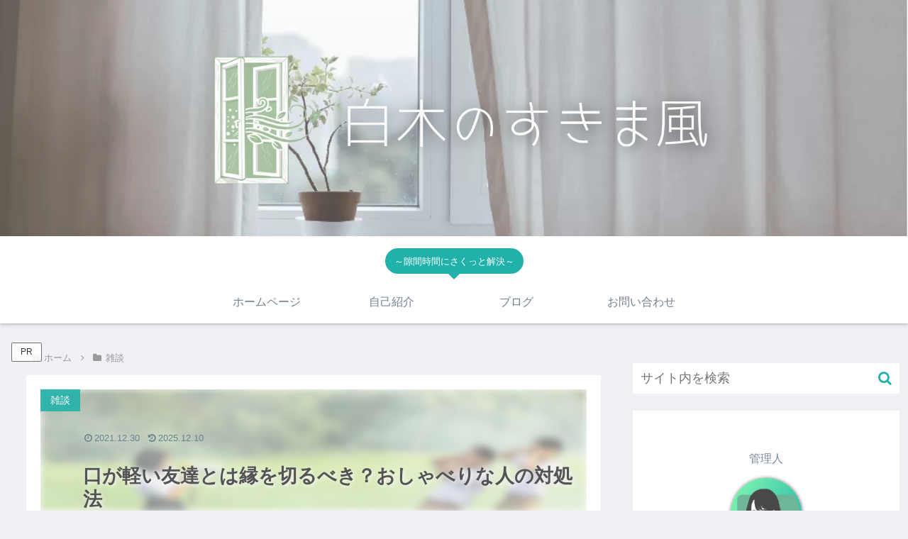

--- FILE ---
content_type: text/html; charset=utf-8
request_url: https://www.google.com/recaptcha/api2/anchor?ar=1&k=6Lc1AKcdAAAAAPANwllqEhmv6uNLtsrhf-T13rpU&co=aHR0cHM6Ly9zaGlyYWtpLXN1a2ltYWthemUuY29tOjQ0Mw..&hl=en&v=PoyoqOPhxBO7pBk68S4YbpHZ&size=invisible&anchor-ms=20000&execute-ms=30000&cb=filhoxvlcdjb
body_size: 48762
content:
<!DOCTYPE HTML><html dir="ltr" lang="en"><head><meta http-equiv="Content-Type" content="text/html; charset=UTF-8">
<meta http-equiv="X-UA-Compatible" content="IE=edge">
<title>reCAPTCHA</title>
<style type="text/css">
/* cyrillic-ext */
@font-face {
  font-family: 'Roboto';
  font-style: normal;
  font-weight: 400;
  font-stretch: 100%;
  src: url(//fonts.gstatic.com/s/roboto/v48/KFO7CnqEu92Fr1ME7kSn66aGLdTylUAMa3GUBHMdazTgWw.woff2) format('woff2');
  unicode-range: U+0460-052F, U+1C80-1C8A, U+20B4, U+2DE0-2DFF, U+A640-A69F, U+FE2E-FE2F;
}
/* cyrillic */
@font-face {
  font-family: 'Roboto';
  font-style: normal;
  font-weight: 400;
  font-stretch: 100%;
  src: url(//fonts.gstatic.com/s/roboto/v48/KFO7CnqEu92Fr1ME7kSn66aGLdTylUAMa3iUBHMdazTgWw.woff2) format('woff2');
  unicode-range: U+0301, U+0400-045F, U+0490-0491, U+04B0-04B1, U+2116;
}
/* greek-ext */
@font-face {
  font-family: 'Roboto';
  font-style: normal;
  font-weight: 400;
  font-stretch: 100%;
  src: url(//fonts.gstatic.com/s/roboto/v48/KFO7CnqEu92Fr1ME7kSn66aGLdTylUAMa3CUBHMdazTgWw.woff2) format('woff2');
  unicode-range: U+1F00-1FFF;
}
/* greek */
@font-face {
  font-family: 'Roboto';
  font-style: normal;
  font-weight: 400;
  font-stretch: 100%;
  src: url(//fonts.gstatic.com/s/roboto/v48/KFO7CnqEu92Fr1ME7kSn66aGLdTylUAMa3-UBHMdazTgWw.woff2) format('woff2');
  unicode-range: U+0370-0377, U+037A-037F, U+0384-038A, U+038C, U+038E-03A1, U+03A3-03FF;
}
/* math */
@font-face {
  font-family: 'Roboto';
  font-style: normal;
  font-weight: 400;
  font-stretch: 100%;
  src: url(//fonts.gstatic.com/s/roboto/v48/KFO7CnqEu92Fr1ME7kSn66aGLdTylUAMawCUBHMdazTgWw.woff2) format('woff2');
  unicode-range: U+0302-0303, U+0305, U+0307-0308, U+0310, U+0312, U+0315, U+031A, U+0326-0327, U+032C, U+032F-0330, U+0332-0333, U+0338, U+033A, U+0346, U+034D, U+0391-03A1, U+03A3-03A9, U+03B1-03C9, U+03D1, U+03D5-03D6, U+03F0-03F1, U+03F4-03F5, U+2016-2017, U+2034-2038, U+203C, U+2040, U+2043, U+2047, U+2050, U+2057, U+205F, U+2070-2071, U+2074-208E, U+2090-209C, U+20D0-20DC, U+20E1, U+20E5-20EF, U+2100-2112, U+2114-2115, U+2117-2121, U+2123-214F, U+2190, U+2192, U+2194-21AE, U+21B0-21E5, U+21F1-21F2, U+21F4-2211, U+2213-2214, U+2216-22FF, U+2308-230B, U+2310, U+2319, U+231C-2321, U+2336-237A, U+237C, U+2395, U+239B-23B7, U+23D0, U+23DC-23E1, U+2474-2475, U+25AF, U+25B3, U+25B7, U+25BD, U+25C1, U+25CA, U+25CC, U+25FB, U+266D-266F, U+27C0-27FF, U+2900-2AFF, U+2B0E-2B11, U+2B30-2B4C, U+2BFE, U+3030, U+FF5B, U+FF5D, U+1D400-1D7FF, U+1EE00-1EEFF;
}
/* symbols */
@font-face {
  font-family: 'Roboto';
  font-style: normal;
  font-weight: 400;
  font-stretch: 100%;
  src: url(//fonts.gstatic.com/s/roboto/v48/KFO7CnqEu92Fr1ME7kSn66aGLdTylUAMaxKUBHMdazTgWw.woff2) format('woff2');
  unicode-range: U+0001-000C, U+000E-001F, U+007F-009F, U+20DD-20E0, U+20E2-20E4, U+2150-218F, U+2190, U+2192, U+2194-2199, U+21AF, U+21E6-21F0, U+21F3, U+2218-2219, U+2299, U+22C4-22C6, U+2300-243F, U+2440-244A, U+2460-24FF, U+25A0-27BF, U+2800-28FF, U+2921-2922, U+2981, U+29BF, U+29EB, U+2B00-2BFF, U+4DC0-4DFF, U+FFF9-FFFB, U+10140-1018E, U+10190-1019C, U+101A0, U+101D0-101FD, U+102E0-102FB, U+10E60-10E7E, U+1D2C0-1D2D3, U+1D2E0-1D37F, U+1F000-1F0FF, U+1F100-1F1AD, U+1F1E6-1F1FF, U+1F30D-1F30F, U+1F315, U+1F31C, U+1F31E, U+1F320-1F32C, U+1F336, U+1F378, U+1F37D, U+1F382, U+1F393-1F39F, U+1F3A7-1F3A8, U+1F3AC-1F3AF, U+1F3C2, U+1F3C4-1F3C6, U+1F3CA-1F3CE, U+1F3D4-1F3E0, U+1F3ED, U+1F3F1-1F3F3, U+1F3F5-1F3F7, U+1F408, U+1F415, U+1F41F, U+1F426, U+1F43F, U+1F441-1F442, U+1F444, U+1F446-1F449, U+1F44C-1F44E, U+1F453, U+1F46A, U+1F47D, U+1F4A3, U+1F4B0, U+1F4B3, U+1F4B9, U+1F4BB, U+1F4BF, U+1F4C8-1F4CB, U+1F4D6, U+1F4DA, U+1F4DF, U+1F4E3-1F4E6, U+1F4EA-1F4ED, U+1F4F7, U+1F4F9-1F4FB, U+1F4FD-1F4FE, U+1F503, U+1F507-1F50B, U+1F50D, U+1F512-1F513, U+1F53E-1F54A, U+1F54F-1F5FA, U+1F610, U+1F650-1F67F, U+1F687, U+1F68D, U+1F691, U+1F694, U+1F698, U+1F6AD, U+1F6B2, U+1F6B9-1F6BA, U+1F6BC, U+1F6C6-1F6CF, U+1F6D3-1F6D7, U+1F6E0-1F6EA, U+1F6F0-1F6F3, U+1F6F7-1F6FC, U+1F700-1F7FF, U+1F800-1F80B, U+1F810-1F847, U+1F850-1F859, U+1F860-1F887, U+1F890-1F8AD, U+1F8B0-1F8BB, U+1F8C0-1F8C1, U+1F900-1F90B, U+1F93B, U+1F946, U+1F984, U+1F996, U+1F9E9, U+1FA00-1FA6F, U+1FA70-1FA7C, U+1FA80-1FA89, U+1FA8F-1FAC6, U+1FACE-1FADC, U+1FADF-1FAE9, U+1FAF0-1FAF8, U+1FB00-1FBFF;
}
/* vietnamese */
@font-face {
  font-family: 'Roboto';
  font-style: normal;
  font-weight: 400;
  font-stretch: 100%;
  src: url(//fonts.gstatic.com/s/roboto/v48/KFO7CnqEu92Fr1ME7kSn66aGLdTylUAMa3OUBHMdazTgWw.woff2) format('woff2');
  unicode-range: U+0102-0103, U+0110-0111, U+0128-0129, U+0168-0169, U+01A0-01A1, U+01AF-01B0, U+0300-0301, U+0303-0304, U+0308-0309, U+0323, U+0329, U+1EA0-1EF9, U+20AB;
}
/* latin-ext */
@font-face {
  font-family: 'Roboto';
  font-style: normal;
  font-weight: 400;
  font-stretch: 100%;
  src: url(//fonts.gstatic.com/s/roboto/v48/KFO7CnqEu92Fr1ME7kSn66aGLdTylUAMa3KUBHMdazTgWw.woff2) format('woff2');
  unicode-range: U+0100-02BA, U+02BD-02C5, U+02C7-02CC, U+02CE-02D7, U+02DD-02FF, U+0304, U+0308, U+0329, U+1D00-1DBF, U+1E00-1E9F, U+1EF2-1EFF, U+2020, U+20A0-20AB, U+20AD-20C0, U+2113, U+2C60-2C7F, U+A720-A7FF;
}
/* latin */
@font-face {
  font-family: 'Roboto';
  font-style: normal;
  font-weight: 400;
  font-stretch: 100%;
  src: url(//fonts.gstatic.com/s/roboto/v48/KFO7CnqEu92Fr1ME7kSn66aGLdTylUAMa3yUBHMdazQ.woff2) format('woff2');
  unicode-range: U+0000-00FF, U+0131, U+0152-0153, U+02BB-02BC, U+02C6, U+02DA, U+02DC, U+0304, U+0308, U+0329, U+2000-206F, U+20AC, U+2122, U+2191, U+2193, U+2212, U+2215, U+FEFF, U+FFFD;
}
/* cyrillic-ext */
@font-face {
  font-family: 'Roboto';
  font-style: normal;
  font-weight: 500;
  font-stretch: 100%;
  src: url(//fonts.gstatic.com/s/roboto/v48/KFO7CnqEu92Fr1ME7kSn66aGLdTylUAMa3GUBHMdazTgWw.woff2) format('woff2');
  unicode-range: U+0460-052F, U+1C80-1C8A, U+20B4, U+2DE0-2DFF, U+A640-A69F, U+FE2E-FE2F;
}
/* cyrillic */
@font-face {
  font-family: 'Roboto';
  font-style: normal;
  font-weight: 500;
  font-stretch: 100%;
  src: url(//fonts.gstatic.com/s/roboto/v48/KFO7CnqEu92Fr1ME7kSn66aGLdTylUAMa3iUBHMdazTgWw.woff2) format('woff2');
  unicode-range: U+0301, U+0400-045F, U+0490-0491, U+04B0-04B1, U+2116;
}
/* greek-ext */
@font-face {
  font-family: 'Roboto';
  font-style: normal;
  font-weight: 500;
  font-stretch: 100%;
  src: url(//fonts.gstatic.com/s/roboto/v48/KFO7CnqEu92Fr1ME7kSn66aGLdTylUAMa3CUBHMdazTgWw.woff2) format('woff2');
  unicode-range: U+1F00-1FFF;
}
/* greek */
@font-face {
  font-family: 'Roboto';
  font-style: normal;
  font-weight: 500;
  font-stretch: 100%;
  src: url(//fonts.gstatic.com/s/roboto/v48/KFO7CnqEu92Fr1ME7kSn66aGLdTylUAMa3-UBHMdazTgWw.woff2) format('woff2');
  unicode-range: U+0370-0377, U+037A-037F, U+0384-038A, U+038C, U+038E-03A1, U+03A3-03FF;
}
/* math */
@font-face {
  font-family: 'Roboto';
  font-style: normal;
  font-weight: 500;
  font-stretch: 100%;
  src: url(//fonts.gstatic.com/s/roboto/v48/KFO7CnqEu92Fr1ME7kSn66aGLdTylUAMawCUBHMdazTgWw.woff2) format('woff2');
  unicode-range: U+0302-0303, U+0305, U+0307-0308, U+0310, U+0312, U+0315, U+031A, U+0326-0327, U+032C, U+032F-0330, U+0332-0333, U+0338, U+033A, U+0346, U+034D, U+0391-03A1, U+03A3-03A9, U+03B1-03C9, U+03D1, U+03D5-03D6, U+03F0-03F1, U+03F4-03F5, U+2016-2017, U+2034-2038, U+203C, U+2040, U+2043, U+2047, U+2050, U+2057, U+205F, U+2070-2071, U+2074-208E, U+2090-209C, U+20D0-20DC, U+20E1, U+20E5-20EF, U+2100-2112, U+2114-2115, U+2117-2121, U+2123-214F, U+2190, U+2192, U+2194-21AE, U+21B0-21E5, U+21F1-21F2, U+21F4-2211, U+2213-2214, U+2216-22FF, U+2308-230B, U+2310, U+2319, U+231C-2321, U+2336-237A, U+237C, U+2395, U+239B-23B7, U+23D0, U+23DC-23E1, U+2474-2475, U+25AF, U+25B3, U+25B7, U+25BD, U+25C1, U+25CA, U+25CC, U+25FB, U+266D-266F, U+27C0-27FF, U+2900-2AFF, U+2B0E-2B11, U+2B30-2B4C, U+2BFE, U+3030, U+FF5B, U+FF5D, U+1D400-1D7FF, U+1EE00-1EEFF;
}
/* symbols */
@font-face {
  font-family: 'Roboto';
  font-style: normal;
  font-weight: 500;
  font-stretch: 100%;
  src: url(//fonts.gstatic.com/s/roboto/v48/KFO7CnqEu92Fr1ME7kSn66aGLdTylUAMaxKUBHMdazTgWw.woff2) format('woff2');
  unicode-range: U+0001-000C, U+000E-001F, U+007F-009F, U+20DD-20E0, U+20E2-20E4, U+2150-218F, U+2190, U+2192, U+2194-2199, U+21AF, U+21E6-21F0, U+21F3, U+2218-2219, U+2299, U+22C4-22C6, U+2300-243F, U+2440-244A, U+2460-24FF, U+25A0-27BF, U+2800-28FF, U+2921-2922, U+2981, U+29BF, U+29EB, U+2B00-2BFF, U+4DC0-4DFF, U+FFF9-FFFB, U+10140-1018E, U+10190-1019C, U+101A0, U+101D0-101FD, U+102E0-102FB, U+10E60-10E7E, U+1D2C0-1D2D3, U+1D2E0-1D37F, U+1F000-1F0FF, U+1F100-1F1AD, U+1F1E6-1F1FF, U+1F30D-1F30F, U+1F315, U+1F31C, U+1F31E, U+1F320-1F32C, U+1F336, U+1F378, U+1F37D, U+1F382, U+1F393-1F39F, U+1F3A7-1F3A8, U+1F3AC-1F3AF, U+1F3C2, U+1F3C4-1F3C6, U+1F3CA-1F3CE, U+1F3D4-1F3E0, U+1F3ED, U+1F3F1-1F3F3, U+1F3F5-1F3F7, U+1F408, U+1F415, U+1F41F, U+1F426, U+1F43F, U+1F441-1F442, U+1F444, U+1F446-1F449, U+1F44C-1F44E, U+1F453, U+1F46A, U+1F47D, U+1F4A3, U+1F4B0, U+1F4B3, U+1F4B9, U+1F4BB, U+1F4BF, U+1F4C8-1F4CB, U+1F4D6, U+1F4DA, U+1F4DF, U+1F4E3-1F4E6, U+1F4EA-1F4ED, U+1F4F7, U+1F4F9-1F4FB, U+1F4FD-1F4FE, U+1F503, U+1F507-1F50B, U+1F50D, U+1F512-1F513, U+1F53E-1F54A, U+1F54F-1F5FA, U+1F610, U+1F650-1F67F, U+1F687, U+1F68D, U+1F691, U+1F694, U+1F698, U+1F6AD, U+1F6B2, U+1F6B9-1F6BA, U+1F6BC, U+1F6C6-1F6CF, U+1F6D3-1F6D7, U+1F6E0-1F6EA, U+1F6F0-1F6F3, U+1F6F7-1F6FC, U+1F700-1F7FF, U+1F800-1F80B, U+1F810-1F847, U+1F850-1F859, U+1F860-1F887, U+1F890-1F8AD, U+1F8B0-1F8BB, U+1F8C0-1F8C1, U+1F900-1F90B, U+1F93B, U+1F946, U+1F984, U+1F996, U+1F9E9, U+1FA00-1FA6F, U+1FA70-1FA7C, U+1FA80-1FA89, U+1FA8F-1FAC6, U+1FACE-1FADC, U+1FADF-1FAE9, U+1FAF0-1FAF8, U+1FB00-1FBFF;
}
/* vietnamese */
@font-face {
  font-family: 'Roboto';
  font-style: normal;
  font-weight: 500;
  font-stretch: 100%;
  src: url(//fonts.gstatic.com/s/roboto/v48/KFO7CnqEu92Fr1ME7kSn66aGLdTylUAMa3OUBHMdazTgWw.woff2) format('woff2');
  unicode-range: U+0102-0103, U+0110-0111, U+0128-0129, U+0168-0169, U+01A0-01A1, U+01AF-01B0, U+0300-0301, U+0303-0304, U+0308-0309, U+0323, U+0329, U+1EA0-1EF9, U+20AB;
}
/* latin-ext */
@font-face {
  font-family: 'Roboto';
  font-style: normal;
  font-weight: 500;
  font-stretch: 100%;
  src: url(//fonts.gstatic.com/s/roboto/v48/KFO7CnqEu92Fr1ME7kSn66aGLdTylUAMa3KUBHMdazTgWw.woff2) format('woff2');
  unicode-range: U+0100-02BA, U+02BD-02C5, U+02C7-02CC, U+02CE-02D7, U+02DD-02FF, U+0304, U+0308, U+0329, U+1D00-1DBF, U+1E00-1E9F, U+1EF2-1EFF, U+2020, U+20A0-20AB, U+20AD-20C0, U+2113, U+2C60-2C7F, U+A720-A7FF;
}
/* latin */
@font-face {
  font-family: 'Roboto';
  font-style: normal;
  font-weight: 500;
  font-stretch: 100%;
  src: url(//fonts.gstatic.com/s/roboto/v48/KFO7CnqEu92Fr1ME7kSn66aGLdTylUAMa3yUBHMdazQ.woff2) format('woff2');
  unicode-range: U+0000-00FF, U+0131, U+0152-0153, U+02BB-02BC, U+02C6, U+02DA, U+02DC, U+0304, U+0308, U+0329, U+2000-206F, U+20AC, U+2122, U+2191, U+2193, U+2212, U+2215, U+FEFF, U+FFFD;
}
/* cyrillic-ext */
@font-face {
  font-family: 'Roboto';
  font-style: normal;
  font-weight: 900;
  font-stretch: 100%;
  src: url(//fonts.gstatic.com/s/roboto/v48/KFO7CnqEu92Fr1ME7kSn66aGLdTylUAMa3GUBHMdazTgWw.woff2) format('woff2');
  unicode-range: U+0460-052F, U+1C80-1C8A, U+20B4, U+2DE0-2DFF, U+A640-A69F, U+FE2E-FE2F;
}
/* cyrillic */
@font-face {
  font-family: 'Roboto';
  font-style: normal;
  font-weight: 900;
  font-stretch: 100%;
  src: url(//fonts.gstatic.com/s/roboto/v48/KFO7CnqEu92Fr1ME7kSn66aGLdTylUAMa3iUBHMdazTgWw.woff2) format('woff2');
  unicode-range: U+0301, U+0400-045F, U+0490-0491, U+04B0-04B1, U+2116;
}
/* greek-ext */
@font-face {
  font-family: 'Roboto';
  font-style: normal;
  font-weight: 900;
  font-stretch: 100%;
  src: url(//fonts.gstatic.com/s/roboto/v48/KFO7CnqEu92Fr1ME7kSn66aGLdTylUAMa3CUBHMdazTgWw.woff2) format('woff2');
  unicode-range: U+1F00-1FFF;
}
/* greek */
@font-face {
  font-family: 'Roboto';
  font-style: normal;
  font-weight: 900;
  font-stretch: 100%;
  src: url(//fonts.gstatic.com/s/roboto/v48/KFO7CnqEu92Fr1ME7kSn66aGLdTylUAMa3-UBHMdazTgWw.woff2) format('woff2');
  unicode-range: U+0370-0377, U+037A-037F, U+0384-038A, U+038C, U+038E-03A1, U+03A3-03FF;
}
/* math */
@font-face {
  font-family: 'Roboto';
  font-style: normal;
  font-weight: 900;
  font-stretch: 100%;
  src: url(//fonts.gstatic.com/s/roboto/v48/KFO7CnqEu92Fr1ME7kSn66aGLdTylUAMawCUBHMdazTgWw.woff2) format('woff2');
  unicode-range: U+0302-0303, U+0305, U+0307-0308, U+0310, U+0312, U+0315, U+031A, U+0326-0327, U+032C, U+032F-0330, U+0332-0333, U+0338, U+033A, U+0346, U+034D, U+0391-03A1, U+03A3-03A9, U+03B1-03C9, U+03D1, U+03D5-03D6, U+03F0-03F1, U+03F4-03F5, U+2016-2017, U+2034-2038, U+203C, U+2040, U+2043, U+2047, U+2050, U+2057, U+205F, U+2070-2071, U+2074-208E, U+2090-209C, U+20D0-20DC, U+20E1, U+20E5-20EF, U+2100-2112, U+2114-2115, U+2117-2121, U+2123-214F, U+2190, U+2192, U+2194-21AE, U+21B0-21E5, U+21F1-21F2, U+21F4-2211, U+2213-2214, U+2216-22FF, U+2308-230B, U+2310, U+2319, U+231C-2321, U+2336-237A, U+237C, U+2395, U+239B-23B7, U+23D0, U+23DC-23E1, U+2474-2475, U+25AF, U+25B3, U+25B7, U+25BD, U+25C1, U+25CA, U+25CC, U+25FB, U+266D-266F, U+27C0-27FF, U+2900-2AFF, U+2B0E-2B11, U+2B30-2B4C, U+2BFE, U+3030, U+FF5B, U+FF5D, U+1D400-1D7FF, U+1EE00-1EEFF;
}
/* symbols */
@font-face {
  font-family: 'Roboto';
  font-style: normal;
  font-weight: 900;
  font-stretch: 100%;
  src: url(//fonts.gstatic.com/s/roboto/v48/KFO7CnqEu92Fr1ME7kSn66aGLdTylUAMaxKUBHMdazTgWw.woff2) format('woff2');
  unicode-range: U+0001-000C, U+000E-001F, U+007F-009F, U+20DD-20E0, U+20E2-20E4, U+2150-218F, U+2190, U+2192, U+2194-2199, U+21AF, U+21E6-21F0, U+21F3, U+2218-2219, U+2299, U+22C4-22C6, U+2300-243F, U+2440-244A, U+2460-24FF, U+25A0-27BF, U+2800-28FF, U+2921-2922, U+2981, U+29BF, U+29EB, U+2B00-2BFF, U+4DC0-4DFF, U+FFF9-FFFB, U+10140-1018E, U+10190-1019C, U+101A0, U+101D0-101FD, U+102E0-102FB, U+10E60-10E7E, U+1D2C0-1D2D3, U+1D2E0-1D37F, U+1F000-1F0FF, U+1F100-1F1AD, U+1F1E6-1F1FF, U+1F30D-1F30F, U+1F315, U+1F31C, U+1F31E, U+1F320-1F32C, U+1F336, U+1F378, U+1F37D, U+1F382, U+1F393-1F39F, U+1F3A7-1F3A8, U+1F3AC-1F3AF, U+1F3C2, U+1F3C4-1F3C6, U+1F3CA-1F3CE, U+1F3D4-1F3E0, U+1F3ED, U+1F3F1-1F3F3, U+1F3F5-1F3F7, U+1F408, U+1F415, U+1F41F, U+1F426, U+1F43F, U+1F441-1F442, U+1F444, U+1F446-1F449, U+1F44C-1F44E, U+1F453, U+1F46A, U+1F47D, U+1F4A3, U+1F4B0, U+1F4B3, U+1F4B9, U+1F4BB, U+1F4BF, U+1F4C8-1F4CB, U+1F4D6, U+1F4DA, U+1F4DF, U+1F4E3-1F4E6, U+1F4EA-1F4ED, U+1F4F7, U+1F4F9-1F4FB, U+1F4FD-1F4FE, U+1F503, U+1F507-1F50B, U+1F50D, U+1F512-1F513, U+1F53E-1F54A, U+1F54F-1F5FA, U+1F610, U+1F650-1F67F, U+1F687, U+1F68D, U+1F691, U+1F694, U+1F698, U+1F6AD, U+1F6B2, U+1F6B9-1F6BA, U+1F6BC, U+1F6C6-1F6CF, U+1F6D3-1F6D7, U+1F6E0-1F6EA, U+1F6F0-1F6F3, U+1F6F7-1F6FC, U+1F700-1F7FF, U+1F800-1F80B, U+1F810-1F847, U+1F850-1F859, U+1F860-1F887, U+1F890-1F8AD, U+1F8B0-1F8BB, U+1F8C0-1F8C1, U+1F900-1F90B, U+1F93B, U+1F946, U+1F984, U+1F996, U+1F9E9, U+1FA00-1FA6F, U+1FA70-1FA7C, U+1FA80-1FA89, U+1FA8F-1FAC6, U+1FACE-1FADC, U+1FADF-1FAE9, U+1FAF0-1FAF8, U+1FB00-1FBFF;
}
/* vietnamese */
@font-face {
  font-family: 'Roboto';
  font-style: normal;
  font-weight: 900;
  font-stretch: 100%;
  src: url(//fonts.gstatic.com/s/roboto/v48/KFO7CnqEu92Fr1ME7kSn66aGLdTylUAMa3OUBHMdazTgWw.woff2) format('woff2');
  unicode-range: U+0102-0103, U+0110-0111, U+0128-0129, U+0168-0169, U+01A0-01A1, U+01AF-01B0, U+0300-0301, U+0303-0304, U+0308-0309, U+0323, U+0329, U+1EA0-1EF9, U+20AB;
}
/* latin-ext */
@font-face {
  font-family: 'Roboto';
  font-style: normal;
  font-weight: 900;
  font-stretch: 100%;
  src: url(//fonts.gstatic.com/s/roboto/v48/KFO7CnqEu92Fr1ME7kSn66aGLdTylUAMa3KUBHMdazTgWw.woff2) format('woff2');
  unicode-range: U+0100-02BA, U+02BD-02C5, U+02C7-02CC, U+02CE-02D7, U+02DD-02FF, U+0304, U+0308, U+0329, U+1D00-1DBF, U+1E00-1E9F, U+1EF2-1EFF, U+2020, U+20A0-20AB, U+20AD-20C0, U+2113, U+2C60-2C7F, U+A720-A7FF;
}
/* latin */
@font-face {
  font-family: 'Roboto';
  font-style: normal;
  font-weight: 900;
  font-stretch: 100%;
  src: url(//fonts.gstatic.com/s/roboto/v48/KFO7CnqEu92Fr1ME7kSn66aGLdTylUAMa3yUBHMdazQ.woff2) format('woff2');
  unicode-range: U+0000-00FF, U+0131, U+0152-0153, U+02BB-02BC, U+02C6, U+02DA, U+02DC, U+0304, U+0308, U+0329, U+2000-206F, U+20AC, U+2122, U+2191, U+2193, U+2212, U+2215, U+FEFF, U+FFFD;
}

</style>
<link rel="stylesheet" type="text/css" href="https://www.gstatic.com/recaptcha/releases/PoyoqOPhxBO7pBk68S4YbpHZ/styles__ltr.css">
<script nonce="1pHN1vDDcYSAjc83oL186Q" type="text/javascript">window['__recaptcha_api'] = 'https://www.google.com/recaptcha/api2/';</script>
<script type="text/javascript" src="https://www.gstatic.com/recaptcha/releases/PoyoqOPhxBO7pBk68S4YbpHZ/recaptcha__en.js" nonce="1pHN1vDDcYSAjc83oL186Q">
      
    </script></head>
<body><div id="rc-anchor-alert" class="rc-anchor-alert"></div>
<input type="hidden" id="recaptcha-token" value="[base64]">
<script type="text/javascript" nonce="1pHN1vDDcYSAjc83oL186Q">
      recaptcha.anchor.Main.init("[\x22ainput\x22,[\x22bgdata\x22,\x22\x22,\[base64]/[base64]/[base64]/KE4oMTI0LHYsdi5HKSxMWihsLHYpKTpOKDEyNCx2LGwpLFYpLHYpLFQpKSxGKDE3MSx2KX0scjc9ZnVuY3Rpb24obCl7cmV0dXJuIGx9LEM9ZnVuY3Rpb24obCxWLHYpe04odixsLFYpLFZbYWtdPTI3OTZ9LG49ZnVuY3Rpb24obCxWKXtWLlg9KChWLlg/[base64]/[base64]/[base64]/[base64]/[base64]/[base64]/[base64]/[base64]/[base64]/[base64]/[base64]\\u003d\x22,\[base64]\\u003d\\u003d\x22,\x22woHChVjDt8Kqf0/CusO8VR/[base64]/Ds1zCksKowpzDqAVUGXXDvMOoZHMdCsK7ZRoeworDtSHCn8KiLmvCr8OTAcOJw5zCmcOLw5fDncK2wrXClER5wp8/L8KRw6YFwrlIwqjCognDvsOebi7Cl8O1a37DosOwbXJYDsOIR8KPwp/CvMOlw4vDoV4cIGrDscKswrBkwovDlk7Ck8Kuw6PDtcOJwrM4w5zDmsKKSQDDhxhQPC/DuiJWw65BNlzDvSvCrcK/XyHDtMK5wooHISxJG8OYC8KHw43DmcKywq3CpkUnYlLCgMOcJcKfwoZ/X2LCjcKrwo/DoxEUcAjDrMOhSMKdwp7CqwVewrt/woDCoMOhUsOYw5/CiXnClyEPw7jDvAxDwrfDscKvwrXCt8KkWsOVwr7ClFTCo3vCkXF0w7rDkGrCvcKoHGYMesO+w4DDlihJJRHDocOKDMKUwoHDszTDsMOLD8OED2pbVcOXZ8O+fCcBQMOMIsKowrXCmMKMwrXDsxRIw5ljw7/DgsOgNsKPW8KhKcOeF8OEacKrw73DhVnCkmPDmVp+KcKpw4LCg8O2wpjDpcKgcsOjwrfDp0MEEirClgDDlQNHC8K2w4bDuQ/DuWY8KMOBwrtvwrBSQinCpEUpQ8K+wrnCm8Ouw6V+a8KRIcKMw6x0wqQbwrHDgsK4woMdTG7ChcK4wpsFwp0CO8OrQMKhw5/DrjU7Y8OIF8Kyw7zDjsO1VC9mw43DnQzDmAHCjQNfMFMsNgjDn8O6EhoTwoXCl0PCm2jCk8KowprDmcKNWS/[base64]/FMKxwqNtbBXCk8OFeknDrcKxwr7DhcO+w4U0eMKQHMK8JcOZVGYCw4IlCinCh8Kpw4VJw4gDSxNhwpvDlSzDncOLwp5+woVMTMO/DcK6wo4Zw547wrHDoA/DhsKWOwhVwpDDsSTCv0DCo3PDv2rDkz/[base64]/CqlnDshAnKMO2BcKtw4jDgw7DksKFwr/CjMKLwpgGJzbCg8OmPW4jScO7wo8Pw6QewqDCv1pkwpk+w5fChzMuTF0GA2LCqsK0e8K3VDIRwrtGf8OFw4wGdcKow7wRw4HDiXUgcMKHCFxVOcOmKnHDlkDCu8OxNTzDgiJ5wrpUVWkZw4rDihLCtAhVDW4/w7DDiAZjwrNjwpZKw7Z7AcKnw6PDoV/[base64]/ChRQzIMKtM8OUB8KKOcOERibChmDCjG3Dt8KkDsOaHcK3w5JcWMKnXcOMwpwgwqopA3k1bsOpZhjCs8KSwoLDosKow5jCssODKcKiR8OoSMOjEsOgwqx2wr7CuibClGdfXFnChcKgWmzDigYvXk/DrGEpwpo6MsKNaFfCmxJswpc5wozCkTvDmcONw51Uw5Ifw7ItdxDDscOgwr5rcG5mwrbCthjCq8OFLsODQsOTwrfCpitXOyB2chrCqFbDsDfDgHHDkGozfzw3QsKXJRbCoFvCpUbDksK/w4PDosOXOsKFwpUyBMOqHcO3wqrCqF/CpxxlPMKuwoY2KVN0aF0nBcODbUrDp8Ojw4gRw6J7woIZOBPDjQ3Cn8OHw7nCk2A8w6TCuGVhw6LDvxTDrQ4IDBXDu8Kmw5fCmcK2wop/w7fDujPCh8OIw6HCn1nCriPCt8O1WhtFCMOuwrF7wp3DqWhkw6oFwptOPcOgw6obcgzCrsK6wpZNwog7TsOHG8KNwohQwrkGw5Jhw63CiAPDlsOPUGvDvTpVw4rDocOvw60yIj/DgMKIw4NdwpR/YiTCnChew4HClkoswoYew6bCgj3DisKqXx8DwpMQw70yY8OowohDwofDuMKvUyIKcB0yWSkHBjXDh8ObAVFmw43Dr8OJw5vCkMO0w5Y8wr/CicKwwr3Cg8OoKlNfw4FFPsOIw6nDrgbDicOAw4wTw5t/[base64]/ClcO7wo1rNsO8KiYUKMOzeT4cwqQpwqHDplJzYm3Dph3DicKlPMKIw6TDs3IxecKfwqB0bsOeXibChCshLmRVPBvCocKYw6vCpsKCw4nDhsOve8KJA2sbw7TCvlZFwospfMK/Z1bChMK3wpLDmsOlw4/DvMOVK8KVHMO/w6vCmi7DvMK1w7VNRGtuwobDiMONccOZGMKtH8Kxw6g1OWghaz5sTB3DvCHCgnvCrMKdwq3Cp23DnsOaYMK3Y8O/FAoew6QSOgxZwrBOw67ChcO8w4QobFvDhMOiwpnCvHXDqcOTwohkSsOVwptmK8OoRxnDuld6wokmU3zDhXrCjDnCscOyb8K8CHHDkcOjwpnDuHNyw4vCuMOzwp7DpcOZWsKmJ0xjFsKkw71+ADfCol3Cp13DsMOEGl0nwrJTeRphWsKrwo/CvMOUU1PCjQZzQigIZjzChgkNbyHDlErCqxJ1NBzCl8OcwrjCr8OZwrjCi28ew4/[base64]/CncOnd8KGwp3DocORA8O2eWEiVMOwwpzDjQXDj8ODX8K/[base64]/[base64]/DocKCwpgoS8Kpw7Ucwqcgw5bChk/CrVpbwpHDpsOAw6hGw5UTPsKfWsKww6bCtBfDnk/DlnvDmcKXX8O2YMKBEsKAC8Oow4J4w7zCocKMw4jCrcOJw5/DtcKNbSUsw71YccOpICjDlsK0aw7DkEoGfsKqO8KcSMKnw6M/[base64]/DpRXClBlnwos1w65YwpXDnngEw64Jc8KIDsKCwqrCkiJrcsKcGMOQwp5Rw6RUw4sRw6HDrloAwrVpETtfMMOLZMOHwpjDjH8JesOtOW5dI2RJCQEQw4jCn8KZw4F+w6l3ShNVZcKvw68vw58+wprCnylIw7LCj00FwqbCvBg4HRMUTgBSSCtSw7MdVcK/XcKNIBXDvwDDhsOXw6g4bW7Dg2pGwpnCnMKhwqDDq8KCw6fDv8O+w48gw5bDumrCv8KKF8O2wqNBwotXwrpjWcOfd2TDkylZw6PChMONTXjChRZFwr8KHsOmw6rDjhDCksKDYAzDhMKRdUXDq8OMEgvCvz3Dh3wEdcKJw4Ysw5fCkx3Ci8Krw7/DosKsR8Kewr1swozCs8KWwqJEwqXCm8KXaMKbwpVUUsK/[base64]/DuMKRw4d6w5jCmcK1RcO0w7DDhA3CicOjD8OWw7fDjB7Crg7CmcO2wrAdwpPDgWLCqsORDcOlH2jDqsOODcKnGcOjw74Ww6hGw7YcbEbCu0rDgA7CpcOxE2NBDgHCmG0qw7MOYx3CvcKZbgRYEcKXw7cpw5vCsljDkcOYw7gow4bDtMORw48/IsO8wolHwrHCqcKtamrCgmnDo8Oiw6k8ChbChsOmIz/Dm8OBbcKiYSZTKMKjwo/Dk8KuNkvDs8OhwpcqQVbDrMOlKinCmcKXbi3Dh8K3wo5twp/DqGrDuRRdw6kYKcOywq9nw5E5J8OjWRU/aG1ncsOmVz09csO3wp4UVmbChUnCtS1cSToUwrbClsK2bcOCwqNOO8O8wrMGcwfCk1bClUJrwptTw5XCnBnCoMKXw63DnwLCpULChzUaO8OQcsKkw5cIZF/DhcKDA8KowrbClCAOw47Du8K2eA5pwpokZ8K3w55Vw6PDoSfDukfDvHLDjTQGw5FeAS7CqG7Di8K2w6hiTBnDi8KQdygpwp/DhMKsw7bCrRBlRsOZwppRw5pAJcOAIsKIQcKdwq9OLcOYD8OxVsOcw5HDl8KaZQpRVjpqcQ1ywrg7w6zDoMKLPsKHegvDgMKPQEckBcO6BcORw7/[base64]/W8O3R8O7w4PCixXCsTAlS2DCvMOpwrnCo8KeHGvDjsO7wr7CgX91SkXCscORG8KRBUvDlcONJMOhNV3CjsOhPsKDRyfDlcKvPcOzw7Ysw7kcwoPDtMOOEcKJw7kew7hsQE7CssKrTsKAwp/[base64]/Dr8O9wp5sU8OVwpnCrGh3w5TDoQTCi8KoKsKYw6N7JWw0NT5iwpZaYl3DuMKlHMODccKsZsKWwrLDrcKCVA1SGjPCi8OgaXvCoFHDgCIYw5UBJMO1woB/w67Cu1pjw5HDlMKGwrR0ZMKUwovCt0nDu8Kbw5RlKgQJwrbCocO0wp3Cl2V1bThJPzLCsMOrwqTCqsKkwrVsw5ATwpvCosO/w7NyQ2HCrjjDiGZpDE7Du8KHYcKUFRQvw5/DoXQlEADDpsK6wpM+XsOrZyQhJQJgwqNmwoLCh8OGw67DjDglw4vCjMOmwp/CrHYLVzdLwpfDindVwoIZCcK1f8OoWxlbw5PDrMOmSjlDaVvCp8OzYSTCo8OcMxlpeQ8Ow4ZcbnnDq8KwWcKgwopVwofDtcKXRmbChmklRDFaf8KAw7rDsgXCu8KLw6FkXRR3w5xhAMKxfsORwoBiQWMRY8Kewqx/HXFcOSTDlSbDksKMFcONwoUGw4dAYcOxw4c5C8O1woYdNA/DkcKzcsOKw4HDgsOswpzCinHDnsOYw4h1I8KPSsOcTC7CnXDCsMOFLULDp8KBJcOQPWTDkcOwCAUpw5/DvsKbO8O6El/[base64]/DtFLDhntibMOGZMK8wqlqJiXCrgpdwoJewpHCsX1EwrTCkCLDs2AeWxjCtj/DtTRywoJzcMK9K8KEJETDpcKXwrLCncKBwpTDkMOTHcK+XcO1wp8kwr3DtMKWwqozwrPDscOTJnbCtxsbwonDiibCnUbCpsKLwrs4wovClkrCnFh1EcOVwqrCgMKLAl3CoMOJwpEDw43CpT7CgsO/acOzwqTDh8KhwpgtL8ONJsOMwqfDtzrCt8KjwoHCi2bDpBs6VMONXsKfecK6w4k5wqzCoTIzFMOKwp3CpVV+OMOPwovDrsORJcKZw7PDh8ODw5tXVXRNwqcwAMKtwpvDoxwwwpXDsUXCqDnDicK1w4BOX8K4woNUOxJawp7DrXZ5VVoSXMOVcsOcbxHCm0/[base64]/CrGHDjnJrOF0QJMOoGWgOwoVsbgR+SADDkVwtwpnDq8K3w7sAJibDqFASwoMdwoTCsCdYQMKfbhJCwrtlbsOMw5wLw6/Co2gjw67DrcOVIRLDmzPDsiZCwp89KMKqw4oCwq/CmcOSw5fCqhBbY8K4fcOqLW/CuijDp8KRwq5GHsO1w6EKW8O9w55HwqN5PMKQCX3DoEXCrMO9OS4Qw40rGivCqxBrwp/Ci8O9QsKJYMOfLsKYw67CqsOMwpsGw6ZxQBvDo0x+RGJMw74+TsKhwoUrwq7DgAMqOMOdJgYbUMOGwofDqyNKwphuL1HDnHTCuAzCokbDk8KVMsKVwosjNRwyw4Vmw5QowpRpYg/CpMODbjbDk3poVMKJw4HCkT5DVV3DsgrCoMKOwoMPwoQMLx9hX8KbwoZtw5ltw4R+Wy43bcOtwpRhw6/Cg8OQDcKQVwV4JMK0Mk57XGHCksOIG8KWQsOeecKHw7PCjMOVw6oHw7Y8w7LCkTdSf1tPwrnDkcKhwq1/[base64]/DtsKObG/DnsOLXhh+IMOqwrwtO07Dm1vCuR3DqMKBE13Cj8OQwrt7LRgYPWjDkCrCrMOVCB5yw61jCCnDhsKBw6BBw7sxe8OBw7sIwpTClcOGw7gWP3BWTBjDtsO/C1fCrMKBw7HCqMK7w74HZsO4eXxQXivDjcOZwp8pK3HCnMKFwo14TAx6wp0aDETDnQfCjhQZwp/DoTDCpsOWAMOHw4gVw4xRQxAhHglXw4TCrQh1w6fDpV/ClSA4TnHDjcKxTUTCjcK0TcOhwrNAwp7CtXk+wpUiw5wFw7nCqMO1KEPCs8KOwqzDgynDssKKw7DDksKYA8KWw6HDpWcSDsOEwosgBFpSwpzDlWXCpHQHGxrCgQzChkZ4FsOpCjkewpIKw5N5w5zCgl3Dth/CisOkRGpUdcOfdxTDolEXPE8awofDs8OKCwxmW8KNUsKmwpgfwrnDsMOUw5gWMG8xG1A1P8O8asK/ccOVAjnDt37Djn7Ck31KCh0rwqtyPF7Dt2UwHcKNwqUlNcK0wo5mwphww5TCgsKEw6HDjWHDghDCqjRKw70vwrTDosOzw5PCuzkcwobDrU/CucKjw5c+w7fCsF/CuwpqYGwGIDDCusKtwrh1woLDgBDDkMOkwo41w6DDrsKSN8K3IsO+MRTDlS0Ew4vCtMOgw4vDp8KsHsO7BBodwqVfB0XDhcOHw6p6wpLDmkfCoUzDkMKIJcOTw7kQwo9zYkDDtR3Dq1kQeRPCs3/CpMKfGS/Dtkd9w4LDg8Osw7nCkTdGw6BKBXbCgCh5w5fDg8OTXcOpYidvJkbCoTzCssODwrnDg8OHwr7DocKVwqNgw7PDuMOcbxgwwrxJwr/[base64]/[base64]/Cg8Osw6zDqmR0ZsOaw4XChsO3TcOzw7BOwqfDusKKd8ONRcKMw7fDs8KiZVc5w7d7FsOnBcOYw4/[base64]/DlsK4JQ/Ct0XDkMO3IcK5wpERQMK4XgXDmsKOwoLDhUHDtSbCtGgTwozCrWnDkMOWWcKMWhlLP3vDqcKWwoJVwqlpw79owo/[base64]/[base64]/CjBHDszbDsCoUI2gbZHsgw6k3w57ChA3DiMKqXHQKJADDmcKMw5Ifw7V8Ei/CiMOywqHDncO0wrfCryjDusKCwql+w6fDg8KGw4M1PB7Dv8OSTMKHPMKkEcKWEsK0K8KJWS1kTiPCpHzCmsO2bGTCqMKmw7fDhMOSw7TCo0LCryUHwrrCvVMvAALDuGcKw67Cp2fDtjMEeADDjwZ/K8K9w6U/PVPCosO/JMO/wpzCk8KEwofCscODwoMcwodEwp/[base64]/D19TREhMwoo+Zyx/wqrCmApfXVvDrWzDtsOGwphkw5bDnsOJAMKFwpM0wqfDskg1wpzCnXbCqQAmw6JEw6USacKuR8KJXcK5wqY7w5nChGYnwoTDlxUQw6kpw40ePMOcwpoSNsK4IcOywr1uKMKDfVPCqhnClMKCw7kTOcOQwo7DrUXDvsKBU8O+ZsKCwqQ8Oz5dwqJ/[base64]/w5QTQMKkw5Ruw7bCmMOmRU/CsMK4wpp7woB8w4/ClsK+LFdWE8OIM8KyE2nCuhzDlMK4wo8HwoxkwrzChko5ZkPCrsK1w7vDq8K+w7zCigkzAV4Pw4oxw4nCkEBzPnrCoWLCosOhw4XDkxPCjcOpB3jCvsKIbS7DpMOmw6E8fsOqw5DCknvDvsO4OcKBe8OSw4bDokrCkcKVX8OQw7DDphZRw4oKSsOxwr3DpGk/wrQDwqDCsGTDrykJw4PCgDnDp10/EMKNZzbDo34kIMOYPSgzOMKbS8ODDALDkg3DhcKDb3p0w48KwrE1EcKew5PCisKEFXnCgsKMwrcZw6EAw51zWw/DtsOcwoIyw6TCtA/[base64]/CjMKswoREw7DDtsKGdsOPDRl/wotrP192wrxKw6PCtyvDkyPCncKnwrvDmsK3di7DoMKPSm1gwqLCqjQnw7MnBA9rw4vCmsOjw7PDl8K1UsKQwqnCm8OXTsOlT8OIOMOQwpIMUcO4FMK/AsOsEUvCsWzCklLCm8KLJDPDvMOic2/DqcKmHMOSUMKLHMOpwpzDmS3DucOiwpYPCcKubMO6GkcJW8Obw5HCr8Kbw7kawoDDhwTClsOYJS/DtMKSQnAmwqPDvMKAwq46wpvChzPCgsKMw5xGwpnCk8KxMMKFw7Rhdl0uCHLDgsKgHMKNwrDDo2XDgsKEw77CjMK5wrDDkCwVJzDCviPCkEpbIyRAwpQtesKBPQdTwpnChDbDpHPCq8KnBMO0wpIfW8OTwq/[base64]/DvSvDtcOCNV9Kw7IjwpRfwpfChcORw55/QwtNP8O1TAcWw6MnU8KGcRnCl8Olw7USwqDCucONRsKmwq3CsVTDsXpbwrDCp8O2wprDqQ/DlsK5wp3DvsOVM8K0ZcKFd8Oew4rDs8KME8OUw67DmsO1wrwcaCDDqlDDnklOw7RJBMKWwoJcOMK1w6ItYMOEK8OMwpRbwrk9UlHDisKnRCzDhRPCvx7Dl8KbLcObw60LwqDDngtmFzkQw6VmwoMhbMKiXkjDrhR/[base64]/w58Vw6LCsUDDtMKpw6YMIXl/[base64]/Cr8O2PMOqd0jCvsK2MVcrIMO7RHTDu8KXfcKvwoPDmwdywqjDk0IPFMK6D8OJGQQ2wpTChG1Fw5kfSzMuAyUXOMOVMRk2wqtOw5XCrxd1NDDCuWHCisKVQAcAw7Bzw7deC8O9cmx8w7nCiMKCw6RiwojDsXvDnsK3OCk1Uy8Jw59gV8K1w4/CiVkTw4HDuG4sWSzDhsOew6nCocORwqsewrfDsy5QwpzDvcOZFsK9wrMUwp7Dm3PDuMOLPQB8GMKSwqhMSGMEw40CNWxEEcOhHsOGw57DmcK0OxM/YDw3KsKLw4BDwqtUKmzDjCw2w7rCqjMGwrlEw4vCgGFHcSTCn8KDw5pMNMKtw4TDkHbDkMOiwpTDo8O/[base64]/[base64]/CoWNhw4/[base64]/DkzQAwpHCoV4Zw74Zw7/DlwJeZcOdBcKJHMOoZcOUw5MGCsOZAijDscOxa8KYw5QFL27Dl8K7w4XDoSbDsm0rempBL3ExwrLDmWvDny3DnsO8AmvDqCLDlWnCgRPCi8KRwrANw4FHX0UGw7fChnoYw7/DgcOawqnDmloIw6DDuXEuQAVsw652G8Kvwo/[base64]/[base64]/DvVkJw4ESUsO9LCVET8KPwqpdd3/[base64]/[base64]/CuWLCs0B1w6xxUsKgw4hIZX8rwr3DjXhvWjDDhybCjcOvaGNEw53CtgbCgFkfw7R2wqTCuMOdwrxhX8K5E8KfWsO4w6kjwrbDgxoQOcKqQMKTw5XCvsKKwqXDusKWVsKDw4/Dh8Ovw6XCrMK5w4A3wpE6aB00G8KJw5zDgsOvMkhANHIBw54uOBPCmcOhEMOiw43CrsOZw6/DksOwPcO6ERXDmsKOB8ORRhvDrcOWwqYowpnDkMO5w5bDhRzCoTbDn8KZaXzDj3rDq0p4w4vClsOvw6A4wpzCu8KhM8KDwoXCu8KHwol0WMKxw6HDqhTDlGzCqCHDvjfDpcOpccK7worDmsOdwo3DpMOfw4/DgXXCpcOUD8O9XDzCr8OFAcKBw6AEJF1+P8O8UcKGahZDUW7DgcOcwq/CgcOxwp0Qw7dZHy3DmWHDuX/DtcOuwqTDoF0Mw51uWyI+w5zDoivCrz5jBn3DkBpTw6bDqAXCvMKIwqvDrTvCnsONw6d4w68Mwp1twp3DvsOnw7vCvztnMgIrTRk3wr/[base64]/DtsKwcR3CgcK9wqzDihbClDzDjMKGwrDDhsKgw6kqMcOewoTCphnDoFXDuCTCtA9gwoxzw6vDjBbCkDATK8K7TMKWwolJw6VoOTzCkxZIwo1wEsKnPi9ww78rwolVwpRtw5jDscOyw5nDg8ORwqMEw71Nw4TDgcKDbCTDssOzKMOrwrlvcMKGSCtow6Z8w6DCpcK/NyI7wrNvw7nCkUoOw5BXH2lzfMKRICfDnMO/wqzDhD/Ch1sYdGcaHcKYTcOewpnCtCN+SETCuMO5OcK+UARFUQt/[base64]/FcKQwpjDksOVXUHDl3DDk0rDicKLBsORw5LCucK0wrHDu8OiC2R+w7lzwofDuApJwp/CqsKIw68kw68XwpvCrMOSJAXDi0LCpcKGwqwrw641dMKCw57Cl0jDssOCw7jCgcO6YQLDnsOVw6XDvC7CpsKES2nCjXEiw5PCj8OlwqAUJsOTw6/Ci0Jlw79gw4DCmcOPLsOFezvCh8O8JV/[base64]/CjHHDtcORTsK7G8OFXD/CvcK1ecOfNsKubz/[base64]/CucOEA8KFARFhZTB7NFXDjmRDw6vCrG/[base64]/Ds0nChVBfanR9BsOBQ2/[base64]/Dn8OvARTChMKMcMO5wrR9clTDpSgcw57DjGMvwp1CwoNjwozCrsKSwqbCqlAewonDsiUNOMKwIgshcsO/AHtiwoEawrIrDSrDmnvCmsOzw7lrwq3DnMOew6xyw7xqw59Ywr3CrMOZT8OiFCldFS7Cv8OSwqlvwo/DvMKHwo8aexEPc2klwoJjcsOYw7wMWsKeLgtDwoDCkMOEw5HDrmlVwqgDwrrCrS/DrjFPK8Klw6TDvsOYwrx9Gl/[base64]/[base64]/CuyzCqg5Aw5cSOcK+wqYQwrLCtsOXFTbCucOMwqdeOUFSw4oARggTwp55XcKEw47CgMOPOGsxLVnDncKhw7zDi3PCkcOoCcKnMHnCr8KmCV/DrQB1OyxoZMKNwrHDiMKwwoDDoD02NsKwYXrDiWsCwqlVwqfCnsK+GglKFsK+TMONTz3DiTTDh8O2L3RcNFEpwqTDiF3DqF7CkxXDnMOfGcKnT8KgwqzCo8ORPAQ1w47CncOUSn5wwrTCncOMwr3Dt8KxbsO/[base64]/DtMOOwonDrMK3CMKDYnx8w5PDpz4tPMK5wrszwoB8w6xVDRMPFcKbwqlVeA9Aw4kMw6DDoHcXXsO7JjYkGS/CnUXDnmBRwoN+wpXDvsOgf8ObeFFAKcOVIMK8w6Uhwrd4QTjDrDxXB8KzdiTCrzbDr8OKwowVT8OuasKcwr0VwqE3wrTCvywCw416wp9/[base64]/[base64]/CmRIgNcOdwqMxb8Oew48wbXBvCMOgf8KSQEfDlAR9wod+w43Dn8KswqgNZcOmw5jCq8Ogwp3DmzTDnWptwrPCtsKmwoLDisO+ZcK9wo8LRmpBX8O3w4/CnH8qFBfCi8O6aDJpwqrDrlRuwq9bb8KRMcKRasO2QRMvFsOOw6zChmAWw5AyYcKMwpIQX1DCtcK8wqTCgcOEfcOndE7DjQItwqU2w6JyPjbCo8KeHsOgw7kof8KsQ3fCsMOawoLCsBQow4B/XcKbwpZcbMK9U1wEw7kEwrbDkcOqwp1Dw50Dw5sKJ3LCksK5w4nCm8O3wpEJHsOMw4DDkFoDwp3DmMOSwozDlQsxUMKTw4lQMAQKO8O+wpjDgcOUwp9ATg5Aw4UEw4DCngHChyxff8Oqw43ClgnCkMKOfMOVY8O/[base64]/BsKww5DDn8OlC8O/wroEIkrCrxnCmgdSw7fDtgRnUcKcRVrDnCl+w5B7WcKsO8KvF8KPYUcCwpA9woxswrcZw5t2w73DsAwpbVc6IMO6w69mMMO2wr/DmMOkMcKuw6XDvSFlDcOqXsKgUGPDkgVUwpZPw5rCj2RpYDRgw67CnV8Mwr5JHcOpY8OOSyARHRVIwpjCm19XwrPCl0nClC/DkcKtS2vCrlRBOsOtw58tw5gaH8KiInEHFcKpQ8K8wr8Nw6kcZShhd8Kmw63CgcKxfMKqYxXDvcOgAcK5wrvDk8Ofw5w+w43DnsK4wox2LmsXwr/DtsO5RDbDm8OtX8Oxwp01WMKvcUVMJRzClcKxScKgwpnCkMKQQnnClGPDt2rCqyBQTcOUTcOnwrbDgcOpwo1FwqdkREViKsOqwoICGsOLdlDCtcKUchHDjxEJBztaAw/CpcKGwpB8OAjClsORWEzClFzChcORw7cmJ8Ovw6nDgMKGYsOKRl3DhcKsw4ASwp/ClsOOwonDgGfDh3Aiw4cQwqAEw4XCnMKGw7PDvsOaF8KiMcO1w5BdwrvDtMKbwrhQw6zCgCpBJsK7DsOFa3fCjsK7H0/CpcOkw5Yiw4FBw4MqCcOjdcKcw4U3w5vCqVPDn8KswrPCpsOaFSwCw7NTecKdc8OMfMKiUMO3UjjCqAYrwpbDksODw67Co0l/QcOncUM5csOTw6Jxwr5kO2fDtygGw4ZUw4zCk8K1w6QJEMOuwoDCicOwMlzCscK5w5sVw4NRw5svG8Kww5VPwoJ3BiXDhxDCqcK3wqc8woQWw53ChMKtD8KGTQrDlMO3NMOXLV3CusKmBA7Dm1hwTR/[base64]/DkAlawr/ClFnCuMKyOl4hwozChMKyw7PDnQXCucO5JcOOYCUICyFZSsOgwobDjU1EWkPDtcOXwpPDq8KgfMObw7tebSbCqcOcYQo7wrLCscOLw4pFw6QKw4/Cn8Kjc3s2X8OwMsO2w7jCqcOORsKyw4s/O8KVwqDDvSRARMOJaMO2GMKkK8KgcwfDoMOJaHlRJj1qwotNXjlnJ8OUwqYYfi5qwp8Vw6nCjwfDqh5SwqFrfRrDssKywokTGsO7wrINwovDrRfCnyFmL3vClcKoCcOSAm3Dun/Dqzxsw5PCkU0sD8K/woVEeC/DmsO6wq/[base64]/CukJtwo7DgyzCkRcOw7BCBz1rw6vDj0lSVm7CmWl1w4vCgS/ClWcjwqNsCMO5w7rDvRPDr8Ksw4hMwpzCjUxFwqR/Q8OkXMKUG8K2XFPCkRxQCg0aQMOALHAZw7XCgxzDo8K6w5nCl8K4WARww7hJw6MdVnIKw6HDojbCqsKlHGPCrC/Cq2/CgcK7N0YnGVgbwo3CucOXGcKhw5vCvsK+N8KNU8OiXTrCn8OoPX/CscOtZgxzw7VEfQw1w6h5wrQJf8KtwpsjwpXCjMO+w4JmTGPCj0cxBF7DpFfDhsONw43CmcOiJMOgwpLDhQlLw4Bre8KDwplaWiLDpMKnfcO5wpUxw5sHaCk4ZMOdw4PDi8KEWMKlAMKKwp/CmAt1w6fCrMKyZsOPITfCgl4cwpbCpMKJw67DhMO9w4R+J8Kmw4QTLcOjS3RMw7zDtCsWH1N/M2bDnlLDvkM3Oj/DrcO8w7VWLcKsCD0Uw5cxfMK9wrZGw4XDmyUIYMOfwqFVasKhwroPTUNTw6YYw59HwrrCiMO7w4fDlVEjw4IRw67CmwgxQ8KIwptxe8OoJFjDpm3DqGZLJ8KKU3TDhjxMDMOqF8Ocw4DCgyLDikUawpcuwp8Pw7NGw5/[base64]/[base64]/[base64]/[base64]/DvBPDqioGDcONwrZdwoEUQsK/bsOVwrfDvXEaWSZgU0PDvgXClyvCusOhwrnDk8KMIsKxGUpNwoHDgxceGcKhwrXCqX0yJlXCvSZKwo9IGcKrIDrDs8OMLcKGNDNEPlAAJMOZVA/Cl8KnwrQSO21lwrvDvxNswoDDhsOvXgMwZyR6w60ow7XCn8O5w5HDlxXDl8OiVcOuwq/CtH7DinDDiV5mUMOJDSrCmMKoMsODwpBxw6fCgxPDisO4wptuw5o/[base64]/Di8KUw5Jow5Jgw5lHw6jDh8Kudzgnwrkuw63CiUDCmcKAa8O4UcKnwqzDgMOZdQEFw5AZG2l+BMKrw6PCqCrDhMKywqo8fcO2Fjkhw5XCpVbDjgHDtUbDlsOEw4V2f8OUw7vCssKwYcORw7p9w4vDq3bCosOndsKWwrAqwoRkdHoewoDCo8OJTGhjw7xkwo/ChV9bw6oIPRMXw6oBw7XDjsOeOW13ayvDtMOjw7lpAcK1wqDDjcKpR8O5IMKSAcKUB2nCpcK5wrbChMOeckhXT0HCgV5ewqHCgFbCi8OjOMOgHcODYxpxCsKUw7LDkcO/[base64]/DsGt/[base64]/CsE4Qwo0NY8OGJQshwolQHFLDlMKGw7RqwpRdc3vDu2g4TMKHw5F6EcOYKUrCtcKnwofDmT/Dk8OZwpFNw4BoZsOLQMK+w6zDncKeShzCqsOWw67ClcOqCjrCt3rDvSlTwpQ+wq/CisOca0nDiBHChMOtJDvChcKOwpNjP8K5wosiw4IAExMOScKMCTrCvcOXw45/w7vCgMKkw6smAy7DnW7CoTRUw6R9wowfNCM5w5INYArDjlAXw5rDmMK7ajpuw5JMwpggwrrDiD7CiSvCksKYw7LDn8KGKAFcNMKcwrbDnBvDhgQcK8O0NcO0w5sgWsO9wr/Cs8O+wqLDvMOBKhZ4TzbDkVXCkMObwqPCsyc9w6zCqMO8OFvCgcKtW8OaJ8O5w77Dk2vCmClnTFTCu20Wwr/CjzclWcO1F8KARFLDkmnCpU44bMOzP8OMwojCrk0Nw4HClcKRwrp6IiLCmmZiQWHDkBg7w5HDtmDCvTnCqm0Kw5x1woPCvnsOLUkMf8KrP200bsO2woYUwoQ+w5Ipwq0EbzHDtCNuOcOgYcKXw6/CnsOJw4TDtW8GUcOUw7YMDsOIOUgkBF0wwpsCwrZkwrbCkMKBBcOdw7/Dv8OZQjs5fE/DqsOXwrEvw7tIw6XDgmjCuMOXw5ZywpnCv3rCkcOkD0EHGkLCmMOJVidMw5XDujfDg8Onw6Jtbnk8woVkI8KMH8KvwrAiwoFnAcK/w63Do8OtP8Ktw6JYIw/CqGxLBMOGcQfDpSMjwpLDkTg5w7BcP8K0Z0bCuCzDucOLfnDCh1A7w4FXVMK6OsK0fk4VYVHCuFzCu8KXVybCpUDDpENAKsKww4oDw4PCl8KycyJ8CVowGcOsw7LDrcOPwpbDhFh6wrtBd2/CsMKTDSbDpcKxwqYWHsObwrrCkUMYdsKDI3jDrwDCisKeahBNw4pcQi/DkiMWwqPCgULCg1x1w5ZpwrLDjCINL8OKUMKqw48PwqEMwrUewrDDucKowqrCpxDDn8OLQDHDr8OiH8K1dG/CswtrwrMlOMOQw6jCncKww7lPwqcLwrUXHGrDm2HCpQlSw4TDgMOMNsOUJ0Yrwq0jwr3Co8Kxwq/CncO6w4/CncKowpkqw4skGwonwqQfesOIw4jDlC9nM00xdcOcwpTDhMOeM2DDuUvDrSpORsKJwqnDvMK/wpfCh2tvwpzCkMOuXsOVwosfCSPCm8OKbCpdw5HDuAjDmRJawp5pKUBaDknDpmPDgcKABhfDqMK7wrQiR8OcwoXDtcO/w7zCgMKTwpPCpWnCnHvDm8O1L2zCp8O1QUPDgcOXwr/[base64]/woVOw7/CiTUow73Djl3Cn8OAw4AtcidywrjDlGNHwrhpU8Ohw6HCmHhlw4XDqcK7BsK0JW3CvgzCi35twopcwq8nAcOfQ3Mqwp/[base64]/CqRdkIcKQw4lqfkDClMOXw6DDpRLDvsK0AyjDkgzCoXlpU8O6PwLDqsO/w6oJwqLDvmM6CUwBGsOqwoUXWcKxw5QdV0bCo8Kqfk/Dq8Opw4ZRw6XDqcKlw7JhRisqw6/Cox9fwo9KZzs0w6DDiMOQw7LDq8KHw7sowrrCg3UHwpLCiMOJDMOjw7s9b8KeDULCgH7Cv8Ovw6vCpnYebcOLw6VVTk4YIWjCnMKeEE/Dn8O8wpdMw5oba3/DuDoBwpnDmcKow6rCvcKJw4NFVlEdKwcDUQPCtMOUR0Biw7jCnRnCoUMiwog2wp0CworDmMOSwp42wrHCu8KlwrfDhjbDsCXDjBwTwrZ8F2rCvcOow67CgMKEw6DCr8OuacKvU8O2w4/[base64]/[base64]/DvV3Dl8O4NcO5XMOiwp/CkMKpwrTCggcWw6kQw5EpVl88wrXDu8K/ZkpuTMOLwrgBf8KUwozCtR7Dm8KoCcKtecK9SMKwZsKbw54UwpFdw5cZw6cFwqodZD/DglfCsH5Yw7Z5w5AdBz7ClMKowoTCs8O8F0/DoAXDlcOkwrHCtC8Xw7fDhsKhEMKARsOcw63DqGBJw43ChC7DtcKIwrzCqMKmFsKWPQUnw7jCpXhwwqwRwrRuH2lZfl/ClsOpw65hSitzw4fCmRPDmBzDjwoAAUtCbw0OwpRyw5bCtcOXwqbCrMKYY8O3w7sjwrsNwp1OwrDDhsOfworCocKPOMOJfRYRQDNnUcKEwpocw5cnw5AvwpjCsmETckUJTMK/D8O2ZELCo8KFZXBRw5LCp8Ojw7XDgWnDoWLDmcOfw5HCucOGw4Ytwo7CjMOWw5jCsV1bF8KewrTCr8Kuw7ksesOVw7XCn8OSwqA6FMO/MhzCsF0ewqbCu8KbAEHDuWd6wr90dgoYeWrCrMO6QSEvw450woEAQSFfQmgwwoLDgMK6wr81wq4KLWcvY8K6LjhCNsKhwrPCvMKhW8KyL8Kpw5zCssKSN8KZD8Kuw5UmwrM/wpjCncK2w6c8w45Zw67DlcKRB8OaScObcyvDksOXw4ASCVfChsOPHH/DjwjDrmDChWsIVx/[base64]/DvMK0wpzClVRFwrZfw5MAw6vDjcOQYcKxw58wIsO4XcKWCwjCnsK8wpsDw5/CqWLCiCpoDA\\u003d\\u003d\x22],null,[\x22conf\x22,null,\x226Lc1AKcdAAAAAPANwllqEhmv6uNLtsrhf-T13rpU\x22,0,null,null,null,1,[21,125,63,73,95,87,41,43,42,83,102,105,109,121],[1017145,681],0,null,null,null,null,0,null,0,null,700,1,null,0,\[base64]/76lBhnEnQkZnOKMAhk\\u003d\x22,0,0,null,null,1,null,0,0,null,null,null,0],\x22https://shiraki-sukimakaze.com:443\x22,null,[3,1,1],null,null,null,1,3600,[\x22https://www.google.com/intl/en/policies/privacy/\x22,\x22https://www.google.com/intl/en/policies/terms/\x22],\x22CyGdzikweQgW4R6hgGtaOEuk93hlut0Y4BKN+tsQ7EI\\u003d\x22,1,0,null,1,1768884297192,0,0,[190,175,50,157],null,[107,96],\x22RC-_yxpu27hAL4TGw\x22,null,null,null,null,null,\x220dAFcWeA7c1xPDPaWW1FteCYTJh-r6o5e3vwGkirhEsGiBGu-3B0Zs3JsJK7KyJfYk0dSppw_fTNkXO573vtkC2AxxuCUbtdk_3Q\x22,1768967097019]");
    </script></body></html>